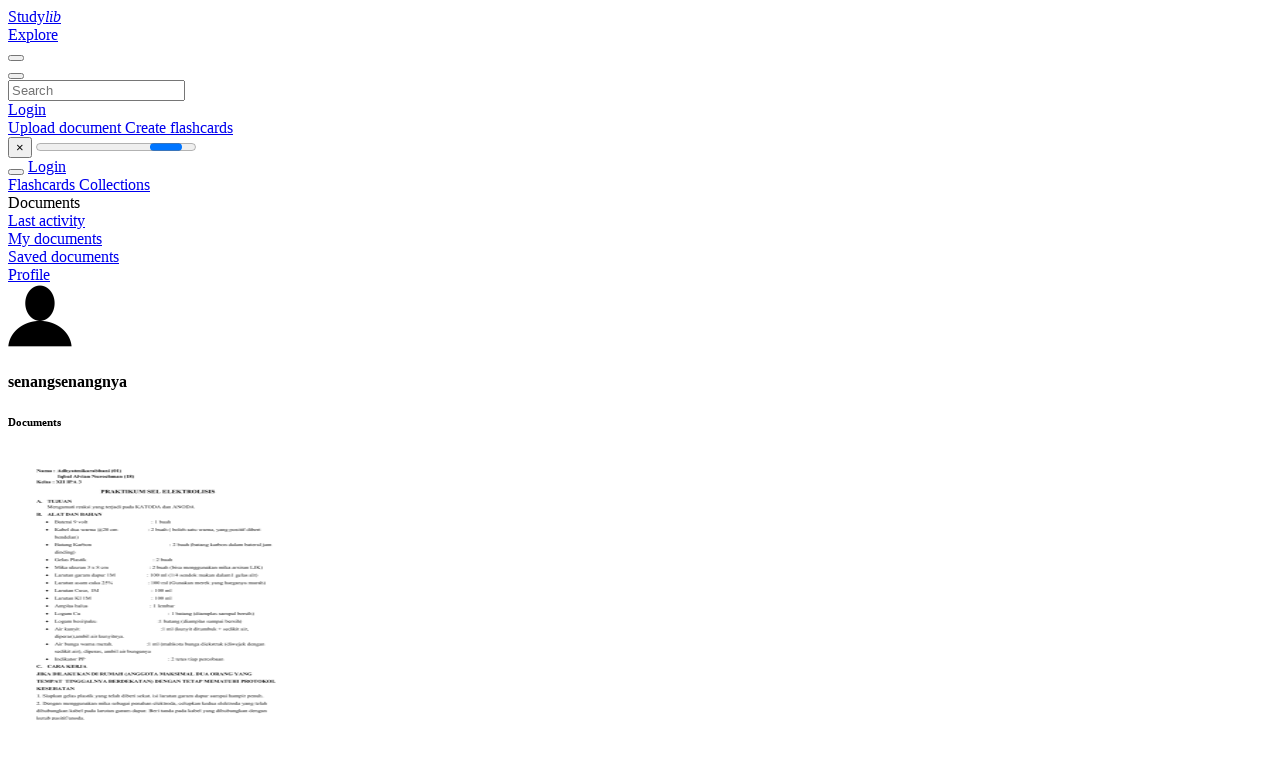

--- FILE ---
content_type: text/html;charset=UTF-8
request_url: https://studylibid.com/profile/89114
body_size: 5331
content:





























    




































<!DOCTYPE html>
<html lang="en">
<head>
    











<meta charset="utf-8">
<meta http-equiv="x-dns-prefetch-control" content="on">












<meta name="viewport" content="width=device-width, initial-scale=1, shrink-to-fit=no">
<meta http-equiv="x-ua-compatible" content="ie=edge">


    

<title>senangsenangnya</title>


    <meta name="description" content="Free essays, homework help, flashcards, research papers, book reports, term papers, history, science, politics">


    <meta name="keywords" content="Free essays, homework help, flashcards, research papers, book reports, term papers, history, science, politics">





    <meta name="thumbnail" content="/avatar/get/89114-512x512.png">







<link rel="stylesheet" href="/theme/issuu2/design-4/dist/styles/design-4.css?_=1758809334166">










<link rel="apple-touch-icon-precomposed" href="/apple-touch-icon-precomposed.png">
<link rel="apple-touch-icon" sizes="180x180" href="/apple-touch-icon.png">
<link rel="icon" type="image/png" sizes="32x32" href="/favicon-32x32.png">
<link rel="icon" type="image/png" sizes="194x194" href="/favicon-194x194.png">
<link rel="icon" type="image/png" sizes="192x192" href="/android-chrome-192x192.png">
<link rel="icon" type="image/png" sizes="16x16" href="/favicon-16x16.png">
<link rel="mask-icon" href="/safari-pinned-tab.svg" color="#ff6d5a">
<link rel="manifest" href="/site.webmanifest">
<meta name="msapplication-TileColor" content="#fff">
<meta name="msapplication-config" content="/browserconfig.xml">
<meta name="theme-color" content="#fff">




    <meta property="og:title" content="senangsenangnya"/>


    <meta property="og:description" content="Free essays, homework help, flashcards, research papers, book reports, term papers, history, science, politics">

<meta property="og:type" content="article"/>

    <meta property="og:url" content="https://studylibid.com/profile/89114">


    <meta property="og:image" content="/avatar/get/89114-512x512.png">

<meta property="og:site_name" content="studylibid.com">


    <meta name="twitter:title" content="senangsenangnya">


    <meta name="twitter:description" content="Free essays, homework help, flashcards, research papers, book reports, term papers, history, science, politics">

<meta name="twitter:card" content="summary">

    <meta name="twitter:image" content="/avatar/get/89114-512x512.png">

<meta name="twitter:site" content="@studylibid.com">


            
        

<script>
    var gaUserId = 2;
    var gaUserType = 'empty';
</script>



<style>
.above-content
{
    height: 120px;
    max-height: 120px;
}
.above-content > div,
.above-content > div > ins
{
    height: 110px;
    max-height: 110px;
}

.below-content
{
     height: 120px;
	 max-height: 120px;
}
.below-content > div > ins,
.below-content > div
{
	  height: 110px;
	  max-height: 110px;
}
@media (max-width: 567px)
{
    .below-content,
	.below-content > div > ins,
	.below-content > div
	{
		height: initial;
		max-height: initial;
		
	}
}

.sidebar-top-content,
.sidebar-bottom-content
{
    margin-left:-15px;
}
</style>

<script async src="https://www.googletagmanager.com/gtag/js?id=G-K718CSRFVJ"></script>
<script>
window.dataLayer = window.dataLayer || [];
function gtag(){dataLayer.push(arguments)}
gtag('js', new Date());
gtag('config', 'G-K718CSRFVJ');
</script>


    <link rel="stylesheet" href="https://fonts.googleapis.com/css?family=Roboto:300,400&display=swap&subset=cyrillic">
<link rel="stylesheet" href="/memtrick_theme-c141f8/dist/theme.css">
<script>
    var Flashcards = {
        lang: 'en',
        root: "/flashcards",
        themeRoot: '/theme/issuu2/static'
    };
</script>



</head>

<body class="">

    
<noscript><iframe src="//www.googletagmanager.com/ns.html?id=GTM-W26NR3"
height="0" width="0" style="display:none;visibility:hidden"></iframe></noscript>
<script>(function(w,d,s,l,i){w[l]=w[l]||[];w[l].push({'gtm.start':
new Date().getTime(),event:'gtm.js'});var f=d.getElementsByTagName(s)[0],
j=d.createElement(s),dl=l!='dataLayer'?'&l='+l:'';j.async=true;j.src=
'//www.googletagmanager.com/gtm.js?id='+i+dl;f.parentNode.insertBefore(j,f);
})(window,document,'script','dataLayer','GTM-W26NR3');</script>


<nav class="navbar navbar-white navbar-expand-xl">
    <div class="navbar-nav nav flex-nowrap">
        <a class="navbar-brand" href="/">
            
                
                
                    <s class="fa-stack fa-xs">
                        <i class="fas fa-square fa-stack-2x"></i>
                        <i class="fas fa-users-class fa-stack-1x fa-inverse"></i>
                    </s>
                    <span class="hidden-sm-down d-inline-flex">
                        Study<em>lib</em>
                    </span>
                
            
        </a>
        <div class="nav-divider"></div>

        

        
            <a class="nav-item nav-link" href="/catalog/">
                Explore
            </a>
        

        

        
    </div>

    <button class="navbar-toggler collapsed" type="button"
            data-toggle="collapse" data-target="#navbar">
        <span class="navbar-toggler-icon"></span>
    </button>

    <div class="navbar-collapse collapse" id="navbar">
        <div class="nav-divider"></div>
        <form class="navbar-search form-inline" action="/search/">
            <div class="input-group">
                <div class="input-group-prepend">
                    <button class="form-btn btn btn-outline" type="submit">
                        <i class="fa fa-search"></i>
                    </button>
                </div>
                <input class="form-control" required
                       type="text" name="q" value=""
                       placeholder="Search">
            </div>
        </form>

        <div class="navbar-nav ml-auto text-nowrap">
            <div class="nav-divider"></div>

            
                <a class="nav-item nav-link" href="/login">
                    Login
                </a>
                <div class="nav-divider"></div>
            

            <div class="navbar-item navbar-text text-initial">
                
                    <a href="/uploadform" class="btn btn-sm btn-secondary"
                       onclick="_ym('document_upload'); return true">
                        Upload document
                    </a>
                

                

                
                    <a class="btn btn-sm btn-primary" href="/flashcards/new-pack">
                        Create flashcards
                    </a>
                
            </div>
        </div>
    </div>
</nav>

<div class="wrapper-default">
    <section class="upload-info my-3">
        <div class="container">
            <button class="close" type="button">&times;</button>
            <progress class="progress" max="100">
                <div class="progress">
                    <span class="progress-bar"></span>
                </div>
            </progress>
        </div>
    </section>

    <div class="row no-gutters flex-nowrap">
        <nav class="sidebar collapse bg-white
                
                "
             id="sidebar">

            <div class="sidebar-wrapper">
                
                <div class="sidebar-header sidebar-list-group-item--theme active text-truncate mt-2 py-1 d-flex align-items-baseline">
                    <button class="sidebar-toggle btn btn-transparent" type="button" data-toggle="collapse" data-target="#sidebar">
                        <i class="fa fa-home"></i>
                    </button>
                    <a class="sidebar-list-group-item--theme active flex-fill" href="/dashboard">
                        Login
                    </a>
                </div>

                <div class="list-group">
                    
                        
                            
                            
                            
                                <a class="list-group-item list-group-item-action sidebar-item
                                        "
                                   href="/flashcards/">

                                    <i class="fa fa-fw fa-brain"></i>
                                    Flashcards
                                </a>
                            
                        
                    
                        
                            
                            
                            
                                <a class="list-group-item list-group-item-action sidebar-item
                                        "
                                   href="/collections/">

                                    <i class="fa fa-fw fa-archive"></i>
                                    Collections
                                </a>
                            
                        
                    
                        
                            
                                <div class="sidebar-item list-group-divider"></div>
                            
                            
                            
                        
                    
                        
                            
                            
                                <div class="list-group-item list-group-item-action sidebar-item
                                        "
                                     href="#documents_list" data-toggle="list">

                                    <i class="fa fa-fw fa-file"></i>
                                    Documents

                                    <div class="list-group text-muted" id="documents_list">
                                        
                                            <a class="list-group-item list-group-item-action" href="/documents/activity">
                                                <i class="fa fa-fw fa-clock mt-1 float-left"></i>
                                                <div class="text-truncate">
                                                    Last activity
                                                </div>
                                            </a>
                                        
                                            <a class="list-group-item list-group-item-action" href="/documents/">
                                                <i class="fa fa-fw fa-folder-open mt-1 float-left"></i>
                                                <div class="text-truncate">
                                                    My documents
                                                </div>
                                            </a>
                                        
                                            <a class="list-group-item list-group-item-action" href="/documents/saved">
                                                <i class="fa fa-fw fa-bookmark mt-1 float-left"></i>
                                                <div class="text-truncate">
                                                    Saved documents
                                                </div>
                                            </a>
                                        
                                    </div>
                                </div>
                            
                            
                        
                    
                        
                            
                                <div class="sidebar-item list-group-divider"></div>
                            
                            
                            
                        
                    
                        
                            
                            
                            
                                <a class="list-group-item list-group-item-action sidebar-item
                                        "
                                   href="/profile">

                                    <i class="fa fa-fw fa-cog"></i>
                                    Profile
                                </a>
                            
                        
                    

                    
                </div>
            </div>
        </nav>

        <script>
            try {
                window.addEventListener('orientationchange', function () {
                    if (screen.availWidth < 640) {
                        document.getElementById('sidebar').classList.remove('show');
                    }
                });
                window.dispatchEvent(new Event('orientationchange'));
            } catch (e) {
            }
        </script>

        
            

            
                <div class="col container 
                         container-wide 
                        ">
                    
<div class="panel m-md-3 p-3">
    <div class="media align-items-center">
        <img class="mr-4 rounded-circle shadow-sm"
            src="/avatar/get/89114-64x64.png" width="64" height="64">
        <div class="media-body">
            <h4 class="mt-0 text-truncate2">senangsenangnya</h4>
        </div>
    </div>
</div>

<div class="panel m-md-3 mt-3 p-3">
    
    
        <h6 class="mt-2">
            Documents
        </h6>
    
    
    
        <div class="row">
            
                <div class="col-lg-3 col-md-4 col-sm-6">
                    <div class="card thumbnail-2 shadow-sm mb-3">
    <div class="card-img-top p-3">
        <a class="d-block" href="/doc/4371084/praktikum-elektrolisis">
            <img class="img-fluid w-100"  src="//s1.studylibid.com/store/data/004371084_1-607498f80e73a99cceb1a3dffba001de-300x300.png"
                alt="praktikum elektrolisis" width="300px" height="300px">
        </a>
    </div>
    <div class="card-body p-3">
        <a class="card-link stretched-link" href="/doc/4371084/praktikum-elektrolisis" title="praktikum elektrolisis">
            <div class="text-truncate3">praktikum elektrolisis</div>
        </a>
    </div>
</div>

                </div>
            
                <div class="col-lg-3 col-md-4 col-sm-6">
                    <div class="card thumbnail-2 shadow-sm mb-3">
    <div class="card-img-top p-3">
        <a class="d-block" href="/doc/4371083/resume-film-fast-and-furious-7">
            <img class="img-fluid w-100"  src="//s1.studylibid.com/store/data/004371083_1-c6c2837bb2a81355de091754581bacc9-300x300.png"
                alt="Resume Film Fast &amp; Furious 7" width="300px" height="300px">
        </a>
    </div>
    <div class="card-body p-3">
        <a class="card-link stretched-link" href="/doc/4371083/resume-film-fast-and-furious-7" title="Resume Film Fast &amp; Furious 7">
            <div class="text-truncate3">Resume Film Fast &amp; Furious 7</div>
        </a>
    </div>
</div>

                </div>
            
        </div>
    

    
        
        
        
        
    

    
    
    
    
</div>

                </div>
            

            
        
    </div>
</div>


    <footer class="footer2">
        <div class="container container-wide">
            <div class="row">
                <div class="col-md-6 bordered">
                    <div class="row">
                        <div class="col-6">
                            <div class="navigation">
                                <h6>Products</h6>
                                <nav class="nav flex-column text-white">




<a class="nav-item nav-link" href="/catalog/">Documents</a>

    <a class="nav-item nav-link" href="/flashcards/explorer">Flashcards</a>






</nav>
                            </div>
                        </div>

                        <div class="col-6">
                            <div class="navigation">
                                <h6>Support</h6>
                                <nav class="nav flex-column">




<a class="nav-item nav-link" href="/abuse">Report</a>
<a class="nav-item nav-link" href="/public/partners">Partners</a>
</nav>
                            </div>
                        </div>
                    </div>

                    <div class="copyright">
                        




<div class="my-3">&copy; 2013 - 2025 studylibid.com all other trademarks and copyrights are the property of their respective owners</div>


        <a class="mr-3" href="/privacy" onclick="
            return window.__tcfapi && !!window.__tcfapi('displayConsentUi',2,(()=>{}))">
    Privacy</a>

        <a class="" href="/terms">
    Terms</a>



                    </div>
                </div>

                <div class="col-md-5 offset-md-1">
                    <div class="suggestion mt-4 pt-3">
                        




<h3>Make a suggestion</h3>
<p>Did you find mistakes in interface or texts? Or do you know how to improve StudyLib UI? Feel free to send suggestions. It's very important for us!</p>
<button class="btn btn-primary btn-suggestion" id="feedback-btn" type="button" data-toggle="modal" data-target="#feedback">
    Send feedback
</button>

                    </div>
                </div>
            </div>
        </div>
    </footer>


<div class="modal" id="feedback" tabindex="-1">
    <div class="modal-dialog modal-dialog-centered modal-lg">
        <div class="modal-content">
            <div class="modal-header">
                <h5 class="modal-title">&nbsp;</h5>
                <button class="close" id="collection-close" type="button" data-dismiss="modal">
                    <span class="far fa-times-circle"></span>
                </button>
            </div>
            <div class="modal-body">
                <h4 class="mb-2 text-center" id="feedback-msg">
                    Suggest us how to improve StudyLib
                </h4>

                <p class="text-muted text-center">
                    (For complaints, use
                    <a class="text-primary" href="/abuse">
                        another form
                    </a>)
                </p>

                <form>
                    <input type="hidden" name="url" id="feedback-url">
                    <div class="form-group">
                        <textarea class="form-control" required
                                  name="message" rows="10" min="4"
                                  placeholder="Write your concerns, suggestions and ideas here..."></textarea>
                    </div>
                    <div class="form-group row">
                        <div class="col-sm-6">
                            <label for="feedback_email" style="font-weight:500">
                                Your e-mail
                            </label>
                            <p class="text-muted small">
                                Input it if you want to receive answer
                            </p>
                            <input class="form-control" id="feedback_email"
                                   type="email" name="email"
                                   pattern="^[^\s@]+@[^\s@]{2,}\.[^\s@]{2,}$"
                                   placeholder="Enter email">
                        </div>
                        <div class="col-sm-6">
                            <p class="mt-3 mt-md-0" style="font-weight:500">
                                Rate us
                            </p>
                            <div class="custom-control custom-radio custom-control-inline">
                                <input class="custom-control-input" id="feedback_rating_1"
                                       type="radio" name="rating" value="1"/>
                                <label class="custom-control-label" for="feedback_rating_1">1</label>
                            </div>
                            <div class="custom-control custom-radio custom-control-inline">
                                <input class="custom-control-input" id="feedback_rating_2"
                                       type="radio" name="rating" value="2"/>
                                <label class="custom-control-label" for="feedback_rating_2">2</label>
                            </div>
                            <div class="custom-control custom-radio custom-control-inline">
                                <input class="custom-control-input" id="feedback_rating_3"
                                       type="radio" name="rating" value="3"/>
                                <label class="custom-control-label" for="feedback_rating_3">3</label>
                            </div>
                            <div class="custom-control custom-radio custom-control-inline">
                                <input class="custom-control-input" id="feedback_rating_4"
                                       type="radio" name="rating" value="4"/>
                                <label class="custom-control-label" for="feedback_rating_4">4</label>
                            </div>
                            <div class="custom-control custom-radio custom-control-inline">
                                <input class="custom-control-input" id="feedback_rating_5"
                                       type="radio" name="rating" value="5"/>
                                <label class="custom-control-label" for="feedback_rating_5">5</label>
                            </div>
                        </div>
                    </div>

                    <div class="float-right">
                        <button class="btn btn-link" type="button" data-dismiss="modal">
                            Cancel
                        </button>
                        <button class="btn btn-primary" type="submit">
                            Send
                        </button>
                    </div>
                </form>
            </div>
        </div>
    </div>
</div>

<script>
var FileAPI =
{
    debug: false,
    withCredentials: false,
    staticPath: '/theme/common/static/fileapi@2.2.0/dist/',
    storeUrl: '//s1.studylibid.com/store/upload',
    currentUserId: '2' || 2,
    afterUploadRedirect: '//studylibid.com/afterupload'.replace(window.location.hostname, window.location.host)
};
</script>

<!-- /theme/common/static -->
<script data-cfasync="false" src="/theme/issuu2/design-4/dist/scripts/design-4.js?_=1758809334166"></script>

<script src="/memtrick_theme-c141f8/dist/ui.js"></script>

    
<script>function _ym() {}</script>

<script type="text/javascript" >
(function(m,e,t,r,i,k,a){m[i]=m[i]||function(){(m[i].a=m[i].a||[]).push(arguments)};
m[i].l=1*new Date();k=e.createElement(t),a=e.getElementsByTagName(t)[0],k.async=1,k.src=r,a.parentNode.insertBefore(k,a)})
(window, document, "script", "https://mc.yandex.ru/metrika/tag.js", "ym");

ym(46492902, "init", {
    id:46492902,
    clickmap:true,
    trackLinks:true,
    accurateTrackBounce:true,
    webvisor:false
});
function _ym(target, params, callback, ctx)
{
    ym('46492902', 'reachGoal', target, params, callback, ctx);
}
</script>
<noscript><div><img src="https://mc.yandex.ru/watch/46492902" style="position:absolute; left:-9999px;" alt="" /></div></noscript>


<script defer src="https://static.cloudflareinsights.com/beacon.min.js/vcd15cbe7772f49c399c6a5babf22c1241717689176015" integrity="sha512-ZpsOmlRQV6y907TI0dKBHq9Md29nnaEIPlkf84rnaERnq6zvWvPUqr2ft8M1aS28oN72PdrCzSjY4U6VaAw1EQ==" data-cf-beacon='{"version":"2024.11.0","token":"3f841ad3923a43eea9ee35e89dddaa37","r":1,"server_timing":{"name":{"cfCacheStatus":true,"cfEdge":true,"cfExtPri":true,"cfL4":true,"cfOrigin":true,"cfSpeedBrain":true},"location_startswith":null}}' crossorigin="anonymous"></script>
</body>
</html>

